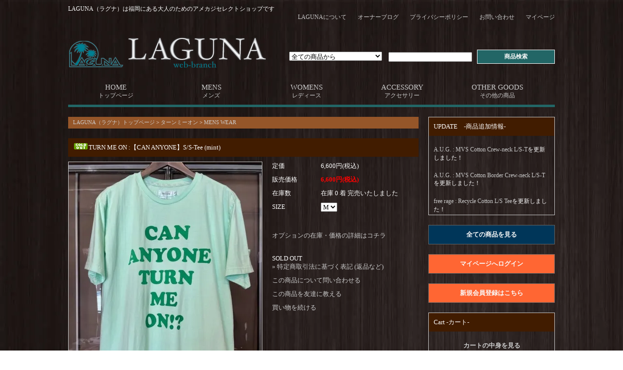

--- FILE ---
content_type: text/html; charset=EUC-JP
request_url: https://www.wj-laguna.com/?pid=168576527
body_size: 12104
content:
<!DOCTYPE html PUBLIC "-//W3C//DTD XHTML 1.0 Transitional//EN" "http://www.w3.org/TR/xhtml1/DTD/xhtml1-transitional.dtd">
<html xmlns:og="http://ogp.me/ns#" xmlns:fb="http://www.facebook.com/2008/fbml" xmlns:mixi="http://mixi-platform.com/ns#" xmlns="http://www.w3.org/1999/xhtml" xml:lang="ja" lang="ja" dir="ltr">
<head>
<meta http-equiv="content-type" content="text/html; charset=euc-jp" />
<meta http-equiv="X-UA-Compatible" content="IE=edge,chrome=1" />
<title>TURN ME ON :【CAN ANYONE】S/S-Tee (mint) - 大人のアメカジセレクトショップLAGUNA（ラグナ）</title>
<meta name="Keywords" content="turnmeon,サーフ,福岡,Tシャツ,ターンミーオン" />
<meta name="Description" content="大人のアメカジセレクトショップ、LAGUNA（ラグナ）がオススメするTURN ME ON（ターンミーオン）【CAN ANYONE】プリントTシャツの商品ページです。" />
<meta name="Author" content="LAGUNA" />
<meta name="Copyright" content="&amp;copy; 2010 WJ-clothing" />
<meta http-equiv="content-style-type" content="text/css" />
<meta http-equiv="content-script-type" content="text/javascript" />
<link rel="stylesheet" href="https://img11.shop-pro.jp/PA01143/678/css/4/index.css?cmsp_timestamp=20250531164511" type="text/css" />
<link rel="stylesheet" href="https://img11.shop-pro.jp/PA01143/678/css/4/product.css?cmsp_timestamp=20250531164511" type="text/css" />

<link rel="alternate" type="application/rss+xml" title="rss" href="https://www.wj-laguna.com/?mode=rss" />
<link rel="alternate" media="handheld" type="text/html" href="https://www.wj-laguna.com/?prid=168576527" />
<link rel="shortcut icon" href="https://img11.shop-pro.jp/PA01143/678/favicon.ico?cmsp_timestamp=20251217135130" />
<script type="text/javascript" src="//ajax.googleapis.com/ajax/libs/jquery/1.7.2/jquery.min.js" ></script>
<meta property="og:title" content="TURN ME ON :【CAN ANYONE】S/S-Tee (mint) - 大人のアメカジセレクトショップLAGUNA（ラグナ）" />
<meta property="og:description" content="大人のアメカジセレクトショップ、LAGUNA（ラグナ）がオススメするTURN ME ON（ターンミーオン）【CAN ANYONE】プリントTシャツの商品ページです。" />
<meta property="og:url" content="https://www.wj-laguna.com?pid=168576527" />
<meta property="og:site_name" content="大人のためのアメカジセレクトショップ LAGUNA" />
<meta property="og:image" content="https://img11.shop-pro.jp/PA01143/678/product/168576527.jpg?cmsp_timestamp=20220530124038"/>
<meta name="viewport" content="width=1020, user-scalable=yes,">
<script>
window.onload = function(){
  var ua = navigator.userAgent.toLowerCase();
  if( /mobile/.test( ua ) && /safari/.test( ua ) ){
    document.body.style.webkitTextSizeAdjust = 'none' ;
  }
} ;
</script>
<script>
  var Colorme = {"page":"product","shop":{"account_id":"PA01143678","title":"\u5927\u4eba\u306e\u305f\u3081\u306e\u30a2\u30e1\u30ab\u30b8\u30bb\u30ec\u30af\u30c8\u30b7\u30e7\u30c3\u30d7 LAGUNA"},"basket":{"total_price":0,"items":[]},"customer":{"id":null},"inventory_control":"option","product":{"shop_uid":"PA01143678","id":168576527,"name":"TURN ME ON :\u3010CAN ANYONE\u3011S\/S-Tee (mint)","model_number":"","stock_num":0,"sales_price":6000,"sales_price_including_tax":6600,"variants":[{"id":1,"option1_value":"M","option2_value":"","title":"M","model_number":"","stock_num":0,"option_price":6000,"option_price_including_tax":6600,"option_members_price":6000,"option_members_price_including_tax":6600},{"id":2,"option1_value":"L","option2_value":"","title":"L","model_number":"","stock_num":0,"option_price":6000,"option_price_including_tax":6600,"option_members_price":6000,"option_members_price_including_tax":6600}],"category":{"id_big":2505237,"id_small":1},"groups":[],"members_price":6000,"members_price_including_tax":6600}};

  (function() {
    function insertScriptTags() {
      var scriptTagDetails = [];
      var entry = document.getElementsByTagName('script')[0];

      scriptTagDetails.forEach(function(tagDetail) {
        var script = document.createElement('script');

        script.type = 'text/javascript';
        script.src = tagDetail.src;
        script.async = true;

        if( tagDetail.integrity ) {
          script.integrity = tagDetail.integrity;
          script.setAttribute('crossorigin', 'anonymous');
        }

        entry.parentNode.insertBefore(script, entry);
      })
    }

    window.addEventListener('load', insertScriptTags, false);
  })();
</script>
<script async src="https://zen.one/analytics.js"></script>
</head>
<body>
<meta name="colorme-acc-payload" content="?st=1&pt=10029&ut=168576527&at=PA01143678&v=20260127010953&re=&cn=e6f894ca1204dececf1f331350c557ca" width="1" height="1" alt="" /><script>!function(){"use strict";Array.prototype.slice.call(document.getElementsByTagName("script")).filter((function(t){return t.src&&t.src.match(new RegExp("dist/acc-track.js$"))})).forEach((function(t){return document.body.removeChild(t)})),function t(c){var r=arguments.length>1&&void 0!==arguments[1]?arguments[1]:0;if(!(r>=c.length)){var e=document.createElement("script");e.onerror=function(){return t(c,r+1)},e.src="https://"+c[r]+"/dist/acc-track.js?rev=3",document.body.appendChild(e)}}(["acclog001.shop-pro.jp","acclog002.shop-pro.jp"])}();</script><div id="container">



<div id="header">
<em>LAGUNA（ラグナ）は福岡にある大人のためのアメカジセレクトショップです</em>

<div class="head_nav">
<p>
<span><a href="http://www.wj-laguna.com/?tid=4&mode=f2">LAGUNAについて</a></span>
<span><a href="https://ameblo.jp/laguna-wearhouse/" target="_blank">オーナーブログ</a></span>
<span><a href="https://www.wj-laguna.com/?mode=privacy">プライバシーポリシー</a></span>
<span><a href="https://wj-laguna.shop-pro.jp/customer/inquiries/new">お問い合わせ</a></span>
<span><a href="https://www.wj-laguna.com/?mode=myaccount">マイページ</a></span>
</p>
</div>

<a href="./"><h1>インポートブランドと大人カジュアルのお店：LAGUNA（ラグナ）</h1></a>


<div id="search">
<p>
<form action="https://www.wj-laguna.com/" method="GET">
<input type="hidden" name="mode" value="srh" />
<select name="cid">
<option value="">全ての商品から</option>
<option value="1074065,0">ジョンソンモータース</option>
<option value="2508679,0">アルボーマレー</option>
<option value="2505237,0">ターンミーオン</option>
<option value="2505301,0">マニュアルアルファベット</option>
<option value="2867424,0">ロックス</option>
<option value="2813518,0">フリーレイジ</option>
<option value="2966886,0">メイプル</option>
<option value="2813519,0">ヒューストン</option>
<option value="1429696,0">ペンドルトン</option>
<option value="2759181,0">コロンビア</option>
<option value="2661693,0">ベティスミス</option>
<option value="2505315,0">ユニバーサルスタイルウェア</option>
<option value="2966895,0">ロックオフ</option>
<option value="2966898,0">オーグ（エーユージー）</option>
<option value="2547144,0">ケルティ</option>
<option value="2505312,0">ハブアンドスポーク</option>
<option value="1398867,0">ハウスオブブルース</option>
<option value="1916945,0">デウス エクス マキナ</option>
<option value="1465340,0">エフオービーファクトリー</option>
<option value="1791892,0">カフィカ</option>
<option value="2291315,0">サンセットサーフ</option>
<option value="1508665,0">ライトニング ボルト</option>
<option value="1068483,0">ロゼッタプレア</option>
<option value="1466952,0">レインボーサンダル</option>
<option value="1677357,0">その他 国内外ブランド</option>
</select>
<span><input class="keyword" type="text" name="keyword" /></span>
<span><input class="btn_sub" type="submit" value="商品検索" /></span>
</form>

</p>
</div>
<div class="clear"><hr></div>
<a name="gotop"><hr></a>
<ol>
<a href="./"><li>HOME</br><small>トップページ</small></li></a>
<a href="http://www.wj-laguna.com/?mode=grp&gid=194884&sort=n"><li>MENS</br><small>メンズ</small></li></a>
<a href="http://www.wj-laguna.com/?mode=grp&gid=194885&sort=n"><li>WOMENS</br><small>レディース</small></li></a>
<a href="http://www.wj-laguna.com/?mode=grp&gid=219620&sort=n"><li>ACCESSORY</br><small>アクセサリー</small></li></a>
<a href="http://www.wj-laguna.com/?mode=grp&gid=298047"><li>OTHER GOODS</br><small>その他の商品</small></li></a>
</ol>
<div class="clear"><hr></div>
</div>


<div id="main">
	

<div class="bread">

<a href="./">LAGUNA（ラグナ）トップページ</a> &gt; <a href='?mode=cate&cbid=2505237&csid=0'>ターンミーオン</a> &gt; <a href='?mode=cate&cbid=2505237&csid=1'>MENS WEAR</a><br />


</div>


<div class="product_dtl">

<h2><img class='new_mark_img1' src='https://img.shop-pro.jp/img/new/icons48.gif' style='border:none;display:inline;margin:0px;padding:0px;width:auto;' />TURN ME ON :【CAN ANYONE】S/S-Tee (mint)</h2>

<form name="product_form" method="post" action="https://www.wj-laguna.com/cart/proxy/basket/items/add">
		

<div class="main_img">
<img src="https://img11.shop-pro.jp/PA01143/678/product/168576527.jpg?cmsp_timestamp=20220530124038" class="large" />
</div>


<div class="ovf">
<table>

<tr>
<th>定価</th>
<td>6,600円(税込)</td>
</tr>

<tr>
<th>販売価格</th>
<td>


<span style="color: #ff0000; font-weight: bold;">6,600円(税込)</span><br />
</td>
</tr>

<tr>
<th>在庫数</th>
<td>在庫 0 着 完売いたしました</td>
</tr>





<tr>
<th>SIZE</th>
<td>
<select name="option1">
<option label="M" value="80131098,0">M</option>
<option label="L" value="80131098,1">L</option>

</select>
</td>
</tr>
</table>

	<p style="margin-bottom: 30px;"><a href="javascript:gf_OpenNewWindow('?mode=opt&pid=168576527','option','width=600:height=500');">オプションの在庫・価格の詳細はコチラ</a></p>


	
	
<p class="stock_error" style="font-weight:bold;color:red;padding:10px 0;display:none;">在庫0の商品をカートに入れようとした時の注意文を表示</p>


<div>SOLD OUT</div>
	
			
<p style="margin-bottom: 10px;"><a href="https://www.wj-laguna.com/?mode=sk">&raquo;&nbsp;特定商取引法に基づく表記 (返品など)</a></p>


<p style="margin-bottom: 10px;"><a href="https://wj-laguna.shop-pro.jp/customer/products/168576527/inquiries/new">この商品について問い合わせる</a></p>
<p style="margin-bottom: 10px;"><a href="mailto:?subject=%E3%80%90%E5%A4%A7%E4%BA%BA%E3%81%AE%E3%81%9F%E3%82%81%E3%81%AE%E3%82%A2%E3%83%A1%E3%82%AB%E3%82%B8%E3%82%BB%E3%83%AC%E3%82%AF%E3%83%88%E3%82%B7%E3%83%A7%E3%83%83%E3%83%97%20LAGUNA%E3%80%91%E3%81%AE%E3%80%8CTURN%20ME%20ON%20%3A%E3%80%90CAN%20ANYONE%E3%80%91S%2FS-Tee%20%28mint%29%E3%80%8D%E3%81%8C%E3%81%8A%E3%81%99%E3%81%99%E3%82%81%E3%81%A7%E3%81%99%EF%BC%81&body=%0D%0A%0D%0A%E2%96%A0%E5%95%86%E5%93%81%E3%80%8CTURN%20ME%20ON%20%3A%E3%80%90CAN%20ANYONE%E3%80%91S%2FS-Tee%20%28mint%29%E3%80%8D%E3%81%AEURL%0D%0Ahttps%3A%2F%2Fwww.wj-laguna.com%2F%3Fpid%3D168576527%0D%0A%0D%0A%E2%96%A0%E3%82%B7%E3%83%A7%E3%83%83%E3%83%97%E3%81%AEURL%0Ahttps%3A%2F%2Fwww.wj-laguna.com%2F">この商品を友達に教える</a></p>
<p style="margin-bottom: 10px;"><a href="https://www.wj-laguna.com/?mode=cate&cbid=2505237&csid=1">買い物を続ける</a></p>



</div>
<div class="clear"><hr></div>
	
	



<div class="sub_img" style="margin: 0;"><a target="_blank" href="https://img11.shop-pro.jp/PA01143/678/product/168576527_o1.jpg?cmsp_timestamp=20220530124038"><img src="https://img11.shop-pro.jp/PA01143/678/product/168576527_o1.jpg?cmsp_timestamp=20220530124038" width="200" /></a></div>
<div class="sub_img"><a target="_blank" href="https://img11.shop-pro.jp/PA01143/678/product/168576527_o2.jpg?cmsp_timestamp=20220530124038"><img src="https://img11.shop-pro.jp/PA01143/678/product/168576527_o2.jpg?cmsp_timestamp=20220530124038" width="200" /></a></div>
<div class="sub_img"><a target="_blank" href="https://img11.shop-pro.jp/PA01143/678/product/168576527_o3.jpg?cmsp_timestamp=20220530124038"><img src="https://img11.shop-pro.jp/PA01143/678/product/168576527_o3.jpg?cmsp_timestamp=20220530124038" width="200" /></a></div>
		
<div class="clear"><hr></div>

	
<br>	
	






		
<div class="clear"><hr></div>

	
	<br>	
	






		
<div class="clear"><hr></div>


		

<div class="exp_txt">【TURN ME ON】<br />
<br />
カリフォルニアでサーフィン三昧な日々を過ごしていた一人の日本人が<br />
無駄を省いたスタンダードデザインをコンセプトとし2002年に立ち上げました。<br />
<br />
街と海それぞれのライフスタイルに寄り添うウェアを展開し<br />
そのリラックスなテイストがLAのセレクトショップFred segal（フレッドシーガル）の目にとまりコーナー展開を機に大ブレイク<br />
その後、日本での本格展開がスタートしたのでございます。<br />
<br />
ウェアにとどまらず雑貨やアクセサリーに至るまで、幅広く提案しているTMO<br />
特筆すべきは、ここのアイテム<br />
ほとんど全てが日本国内の職人による手作業で生み出されているという事。<br />
<br />
素材選びから縫製、とくにこだわってる製品加工など<br />
シンプルアイテムだからこそ手間を惜しまずハイクオリティなモノ作りを貫いております<br />
<br />
波乗り好きな方はもちろん<br />
海テイストが好きなノンサーファーな方まで<br />
ベーシック＆リラックスなターンミーオンの世界観を楽しんでください。<br />
<br />
ーーー<br />
<br />
上質な国産コットン天竺素材を使用したターンミーオン定番の半袖Tシャツ<br />
着心地の良さはもちろん洗いこんだ時の風合いも抜群な１着です。<br />
<br />
そしてこちらのデザインは<br />
ブランド誕生20周年を記念した復刻モデル<br />
<br />
『誰か私のスイッチを入れて』<br />
このデザインからスタートしたTMOのメモリアルな逸品です♪<br />
<br />
ーーー<br />
<br />
<a href="http://www.wj-laguna.com/?mode=cate&cbid=2505237&csid=0" target="_blank">その他のTURN ME ON（ターンミーオン）の商品はコチラをクリックして下さい</a><br />
<br />
ーーー<br />
<br />
商品カラー：ミント<br />
<br />
生産国：日本製<br />
<br />
素材：コットン 100％<br />
<br />
参考サイズ（左より肩幅、身幅、着丈、袖丈）<br />
M　46cm　54cm　69cm　21cm<br />
L　48cm　56cm　71cm　22cm<br />
<br />
・採寸は平置き状態でメジャーにて行なっています。<br />
・測り方によって若干前後します。<br />
　<br />
※各商品画像はデジタルカメラで撮影しています。極力色目を合わせるよう努力しておりますが、ご覧になるディスプレイ等の環境によって異なって見える可能性があることをあらかじめご了承ください。</div>

	
<br />
<input type="hidden" name="user_hash" value="f9806a9cf9b2ac88e562a3199c5e7b49"><input type="hidden" name="members_hash" value="f9806a9cf9b2ac88e562a3199c5e7b49"><input type="hidden" name="shop_id" value="PA01143678"><input type="hidden" name="product_id" value="168576527"><input type="hidden" name="members_id" value=""><input type="hidden" name="back_url" value="https://www.wj-laguna.com/?pid=168576527"><input type="hidden" name="reference_token" value="696f7b214a014f8f98fefae606d8870f"><input type="hidden" name="shop_domain" value="wj-laguna.com">
</form>









<div class="trackback">
</div>


</div>

<div class="main_box">
<h2>RECENTLY CHECKED -最近チェックした商品-</h2>
<div class="clear"></div>
</div>


</div>

	

<div id="side">


<div id="news">
<h2>UPDATE　-商品追加情報-</h2>

<p><a href="?pid=170810520">A.U.G. : MVS Cotton Crew-neck L/S-T</a>を更新しました！</p>
<p><a href="?pid=172929768">A.U.G. : MVS Cotton Border Crew-neck L/S-T</a>を更新しました！</p>
<p><a href="?pid=176916520">free rage : Recycle Cotton L/S Tee</a>を更新しました！</p>
<p><a href="?pid=184876318">UNIVERSAL STYLE WEAR : Heavy Weight L/S Seam Tee</a>を更新しました！</p>
<p><a href="?pid=188351844">free rage : Recycle Cotton【Craftsman Vibes Only】Print L/S Tee</a>を更新しました！</p>
<p><a href="?pid=189397742">A.U.G. : Fraise Stitch Turtle Neck Tee</a>を更新しました！</p>
<p><a href="?pid=188352169">JEMORGAN : BIG WAFFLE CREW NECK</a>を更新しました！</p>
<p><a href="?pid=189817346">A.U.G. : Military Quilted Crew-neck Pullover</a>を更新しました！</p>
<p><a href="?pid=183481404">Kepani : Manhattan-Ⅱ</a>を更新しました！</p>
<p><a href="?pid=188913411">Kepani : Sunset-Ⅱ</a>を更新しました！</p>
<p><a href="?pid=186091897">HOUSTON : 8oz Slab Denim Western Shirts</a>を更新しました！</p>
<p><a href="?pid=183168309">Manual Alphabet : Viyella Loose Fit B/C Shirts</a>を更新しました！</p>
<p><a href="?pid=189311130">Manual Alphabet : Wool Loose Fit R/C Shirts</a>を更新しました！</p>
<p><a href="?pid=188676020">Manual Alphabet : Brushed Mini Check Shirts</a>を更新しました！</p>
<p><a href="?pid=179673965">SEABEES : NYLON TRACK JACKET</a>を更新しました！</p>
<p><a href="?pid=182960871">Penny Farthing : Classic Harrington Jacket</a>を更新しました！</p>
<p><a href="?pid=183296528">Manual Alphabet : THERMO JOURDIGUN</a>を更新しました！</p>
<p><a href="?pid=188676742">Philip Lumbang : Coach Jacket (lunch bag)</a>を更新しました！</p>
<p><a href="?pid=183295653">HOUSTON : 1st Type Denim Trucher Jacket</a>を更新しました！</p>
<p><a href="?pid=188912851">HOUSTON : VIETNAM JACKET (tiger)</a>を更新しました！</p>
<p><a href="?pid=183167926">HOUSTON : ECWCS PARKA</a>を更新しました！</p>
<p><a href="?pid=189131789">HOUSTON : NYLON VIETNAM JACKET (map)</a>を更新しました！</p>
<p><a href="?pid=183705610">HOUSTON : MA-1 FLIGHT JACKET</a>を更新しました！</p>
<p><a href="?pid=170684976">HOUSTON : M-51 PARKA with LINER</a>を更新しました！</p>
<p><a href="?pid=189397212">HOUSTON : RAYON SOUVENIR JACKET (map)</a>を更新しました！</p>
<p><a href="?pid=189622517">Manual Alphabet × NANGA : Equipment Down Track Jacket</a>を更新しました！</p>
<p><a href="?pid=177988322">Manual Alphabet × NANGA : PCS DOWN JACKET (black)</a>を更新しました！</p>
<p><a href="?pid=183296199"><img class='new_mark_img1' src='https://img.shop-pro.jp/img/new/icons58.gif' style='border:none;display:inline;margin:0px;padding:0px;width:auto;' />Manual Alphabet : THERMO JOURPANTS TAPERD</a>を更新しました！</p>
<p><a href="?pid=189312004">BEN DAVIS : EXTRA WIDE C-Pants</a>を更新しました！</p>
<p><a href="?pid=163323853">HOUSTON : French Army M-47 Pants</a>を更新しました！</p>
<p><a href="?pid=188346278">melple : Venice Trousers</a>を更新しました！</p>
<p><a href="?pid=189710959">ROKX : QUILT WORK PANT insulated POLARTEC POWER FILL</a>を更新しました！</p>
<p><a href="?pid=177319006">ROKX : MG WOOD PANT</a>を更新しました！</p>
<p><a href="?pid=189132128">melple : Wintercat Pants</a>を更新しました！</p>
<p><a href="?pid=180367218">Levi's : 569 LOOSE STRAIGHT (mid vintage)</a>を更新しました！</p>
<p><a href="?pid=182962783">Levi's : 501 ORIGINAL (deep breath hs)</a>を更新しました！</p>
<p><a href="?pid=178551682">NEWHATTAN : COTTON TWILL LOW CAP</a>を更新しました！</p>
<p><a href="?pid=178550986">NEWHATTAN : COTTON CORDUROY LOW CAP</a>を更新しました！</p>
<p><a href="?pid=178551922">NEWHATTAN : COTTON TWILL BUCKET HAT</a>を更新しました！</p>
<p><a href="?pid=178551454">NEWHATTAN : COTTON CORDUROY BUCKET HAT</a>を更新しました！</p>
<p><a href="?pid=178549876">NEWHATTAN : PLAIN KNIT CAP</a>を更新しました！</p>
<p><a href="?pid=146825201">HIGHLAND 2000 : BOB CAP</a>を更新しました！</p>
<p><a href="?pid=187281577">ROSETTA PRAYER : 6.5mm FLAT LINK CHAIN MIL.ID. BRACELET</a>を更新しました！</p>
<p><a href="?pid=187281628">ROSETTA PRAYER : 3.7mm FLAT LINK CHAIN BRACELET</a>を更新しました！</p>
<p><a href="?pid=173892150">ROSETTA PRAYER : SILVER CONCHO & BEADS BRACELET</a>を更新しました！</p>
<p><a href="?pid=59220784">ROSETTA PRAYER : LAGUNA別注 PRAYER BRACELET</a>を更新しました！</p>
<p><a href="?pid=129642750">ROSETTA PRAYER : LAGUNA別注 PRAYER ANKLET</a>を更新しました！</p>
<p><a href="?pid=186323225">MADDEN : FUNNY TOTE BAG</a>を更新しました！</p>
<p><a href="?pid=186725641">CARIBOU Mountaineering : Light Weight 2way Pack Tote</a>を更新しました！</p>
<p><a href="?pid=188345463">CARIBOU Mountaineering : Ultra Light Pack Tote</a>を更新しました！</p>
<p><a href="?pid=168037244">RAINBOW SANDALS : SINGLE LAYER PL SANDALS (cnac)</a>を更新しました！</p>
<p><a href="?pid=142677386">RAINBOW SANDALS : MOCCA SHOE (sierra brown)</a>を更新しました！</p>
<p><a href="?pid=142677411">RAINBOW SANDALS : MOCCA SHOE (expresso)</a>を更新しました！</p>
<p><a href="?pid=180783278">RAINBOW SANDALS : LOAFER LT (sierra brown)</a>を更新しました！</p>

</div>


<a href="http://www.wj-laguna.com/?mode=srh&sort=n&cid=&keyword="><p class="btn_basic" style="margin-bottom: 20px;">全ての商品を見る</p></a>


<a href="https://www.wj-laguna.com/?mode=myaccount"><p class="btn_entry" style="margin-bottom: 20px;">マイページへログイン</p></a>
<a href="https://www.wj-laguna.com/customer/signup/new"><p class="btn_entry" style="margin-bottom: 20px;">新規会員登録はこちら</p></a>	
		


<div id="cart_list">
<h2>Cart -カート-</h2>


<p style="text-align: center; font-weight: bold; padding:10px;"><a href="https://www.wj-laguna.com/cart/proxy/basket?shop_id=PA01143678&shop_domain=wj-laguna.com">カートの中身を見る</a></p>
</div>


<h6>ジョンソンモータース</h6>
<p><a href="http://www.wj-laguna.com/?mode=cate&cbid=1074065&csid=0"><img src="https://img11.shop-pro.jp/PA01143/678/etc/jomo.png?20130210213011" alt="ジョンソンモータース" width="260" height="100"></a></p>

<h6>アルボーマレー</h6>
<p><a href="https://www.wj-laguna.com/?mode=cate&cbid=2508679&csid=0"><img src="https://img11.shop-pro.jp/PA01143/678/etc/arvormaree.png?cmsp_timestamp=20220623155218" alt="アルボーマレー" width="260" height="100"></a></p>

<h6>ターンミーオン</h6>
<p><a href="http://www.wj-laguna.com/?mode=cate&cbid=2505237&csid=0"><img src="https://img11.shop-pro.jp/PA01143/678/etc/tmo.png?cmsp_timestamp=20190326170723" alt="ターンミーオン" width="260" height="100"></a></p>

<h6>サンセットサーフ</h6>
<p><a href="http://www.wj-laguna.com/?mode=cate&cbid=2291315&csid=0"><img src="https://img11.shop-pro.jp/PA01143/678/etc/SUNSETSURF.png?cmsp_timestamp=20170510171326" alt="サンセットサーフ" width="260" height="100"></a></p>

<h6>ユニブ</h6>
<p><a href="http://www.wj-laguna.com/?mode=cate&cbid=2505300&csid=0"><img src="https://img11.shop-pro.jp/PA01143/678/etc/UNIV.png?cmsp_timestamp=20190405130528" alt="ユニブ" width="260" height="100"></a></p>

<h6>デウス エクス マキナ</h6>
<p><a href="http://www.wj-laguna.com/?mode=cate&cbid=1916945&csid=0"><img src="https://img11.shop-pro.jp/PA01143/678/etc/Deus.png?20150312142948" alt="デウス エクス マキナ" width="260" height="100"></a></p>

<h6>カフィカ</h6>
<p><a href="http://www.wj-laguna.com/?mode=cate&cbid=1791892&csid=0"><img src="https://img11.shop-pro.jp/PA01143/678/etc/KAFIKA.png?cmsp_timestamp=20170510171655" alt="カフィカ" width="260" height="100"></a></p>

<h6>ペンドルトン</h6>
<p><a href="http://www.wj-laguna.com/?mode=cate&cbid=1429696&csid=0"><img src="https://img11.shop-pro.jp/PA01143/678/etc/pendleton.png?cmsp_timestamp=20181128143316" alt="ペンドルトン" width="260" height="100"></a></p>

<h6>ロゼッタブレア</h6>
<p><a href="http://www.wj-laguna.com/?mode=cate&cbid=1068483&csid=0"><img src="https://img11.shop-pro.jp/PA01143/678/etc/rosetta.png?20130210214519" alt="ロゼッタブレア" width="260" height="100"></a></p>

	
<p style="margin-bottom: 10px;"><a href="#brand_list" class="brand_list"><img src="https://img11.shop-pro.jp/PA01143/678/etc/brand_list.png?20130211002029" alt="その他のブランドをみる" width="260" height="31"></a></p>
	

<!---->

		


<!--<br /><a href="https://www.wj-laguna.com/?mode=f2">LAGUNAについて</a>
<br /><a href="https://www.wj-laguna.com/?mode=f3">Johnson Motors（ジョンソンモータース）とは</a>
<br /><a href="https://www.wj-laguna.com/?mode=f4">LAGUNA web-branch お得なショップポイントについて</a>
-->
			


<div id="group-list"><a href="https://www.wj-laguna.com/?mode=grp&gid=543770"><p class="btn_basic" style="margin-bottom: 20px;">RECOMMEND　オススメ商品</p></a>
<a href="https://www.wj-laguna.com/?mode=grp&gid=194884"><p class="btn_basic" style="margin-bottom: 20px;">MENS WEAR　メンズ</p></a>
<a href="https://www.wj-laguna.com/?mode=grp&gid=194885"><p class="btn_basic" style="margin-bottom: 20px;">WOMENS WEAR　レディス</p></a>
<a href="https://www.wj-laguna.com/?mode=grp&gid=219620"><p class="btn_basic" style="margin-bottom: 20px;">ACCESSORY　アクセサリー</p></a>
<a href="https://www.wj-laguna.com/?mode=grp&gid=298047"><p class="btn_basic" style="margin-bottom: 20px;">OTHER GOODS　その他の商品</p></a>
<a href="https://www.wj-laguna.com/?mode=grp&gid=219829"><p class="btn_basic" style="margin-bottom: 20px;">SALE　セール・お買得品</p></a>
</div>

<p style="margin-bottom: 20px;"><a href="https://twitter.com/share" class="twitter-share-button" data-url="https://www.wj-laguna.com/?pid=168576527" data-text="" data-lang="ja" >ツイート</a>
<script charset="utf-8">!function(d,s,id){var js,fjs=d.getElementsByTagName(s)[0],p=/^http:/.test(d.location)?'http':'https';if(!d.getElementById(id)){js=d.createElement(s);js.id=id;js.src=p+'://platform.twitter.com/widgets.js';fjs.parentNode.insertBefore(js,fjs);}}(document, 'script', 'twitter-wjs');</script></p>
<p style="margin-bottom: 20px;"></p>



<a href="https://wj-laguna.shop-pro.jp/customer/newsletter/subscriptions/new"><p class="btn_basic" style="margin-bottom: 20px;">メルマガ登録・解除はこちら</p></a>



<a href="https://www.wj-laguna.com/?mode=rss"><p class="btn_basic" style="margin-bottom: 20px;">RSS</p></a>
<a href="https://www.wj-laguna.com/?mode=atom" target="_blank"><p class="btn_basic" style="margin-bottom: 20px;">ATOM</p></a>
	

</div>


<div class="clear"><hr></div>
	

<div id="footer_top">


<div id="brand">
<h3><a name="brand_list">ALL BRANDS -取り扱いブランド一覧-</a></h3>

<dl>
<a href="https://www.wj-laguna.com/?mode=cate&cbid=1074065&csid=0">
<dt><img src="https://img11.shop-pro.jp/PA01143/678/category/1074065_0.png?cmsp_timestamp=20130219165019" alt="ジョンソンモータース" width="186" height="103" /></dt>
<dd>ジョンソンモータース</dd>
</a>
</dl>
<dl>
<a href="https://www.wj-laguna.com/?mode=cate&cbid=2508679&csid=0">
<dt><img src="https://img11.shop-pro.jp/PA01143/678/category/2508679_0.png?cmsp_timestamp=20230523191156" alt="アルボーマレー" width="186" height="103" /></dt>
<dd>アルボーマレー</dd>
</a>
</dl>
<dl>
<a href="https://www.wj-laguna.com/?mode=cate&cbid=2505237&csid=0">
<dt><img src="https://img11.shop-pro.jp/PA01143/678/category/2505237_0.png?cmsp_timestamp=20230523191156" alt="ターンミーオン" width="186" height="103" /></dt>
<dd>ターンミーオン</dd>
</a>
</dl>
<dl>
<a href="https://www.wj-laguna.com/?mode=cate&cbid=2505301&csid=0">
<dt><img src="https://img11.shop-pro.jp/PA01143/678/category/2505301_0.png?cmsp_timestamp=20230523191156" alt="マニュアルアルファベット" width="186" height="103" /></dt>
<dd>マニュアルアルファベット</dd>
</a>
</dl>
<dl>
<a href="https://www.wj-laguna.com/?mode=cate&cbid=2867424&csid=0">
<dt><img src="https://img11.shop-pro.jp/PA01143/678/category/2867424_0.png?cmsp_timestamp=20230523191156" alt="ロックス" width="186" height="103" /></dt>
<dd>ロックス</dd>
</a>
</dl>
<dl>
<a href="https://www.wj-laguna.com/?mode=cate&cbid=2813518&csid=0">
<dt><img src="https://img11.shop-pro.jp/PA01143/678/category/2813518_0.png?cmsp_timestamp=20220624160441" alt="フリーレイジ" width="186" height="103" /></dt>
<dd>フリーレイジ</dd>
</a>
</dl>
<dl>
<a href="https://www.wj-laguna.com/?mode=cate&cbid=2966886&csid=0">
<dt><img src="https://img11.shop-pro.jp/PA01143/678/category/2966886_0.png?cmsp_timestamp=20250908164456" alt="メイプル" width="186" height="103" /></dt>
<dd>メイプル</dd>
</a>
</dl>
<dl>
<a href="https://www.wj-laguna.com/?mode=cate&cbid=2813519&csid=0">
<dt><img src="https://img11.shop-pro.jp/PA01143/678/category/2813519_0.png?cmsp_timestamp=20220624160456" alt="ヒューストン" width="186" height="103" /></dt>
<dd>ヒューストン</dd>
</a>
</dl>
<dl>
<a href="https://www.wj-laguna.com/?mode=cate&cbid=1429696&csid=0">
<dt><img src="https://img11.shop-pro.jp/PA01143/678/category/1429696_0.png?cmsp_timestamp=20230523191156" alt="ペンドルトン" width="186" height="103" /></dt>
<dd>ペンドルトン</dd>
</a>
</dl>
<dl>
<a href="https://www.wj-laguna.com/?mode=cate&cbid=2759181&csid=0">
<dt><img src="https://img11.shop-pro.jp/PA01143/678/category/2759181_0.png?cmsp_timestamp=20230523191156" alt="コロンビア" width="186" height="103" /></dt>
<dd>コロンビア</dd>
</a>
</dl>
<dl>
<a href="https://www.wj-laguna.com/?mode=cate&cbid=2661693&csid=0">
<dt><img src="https://img11.shop-pro.jp/PA01143/678/category/2661693_0.png?cmsp_timestamp=20230523191156" alt="ベティスミス" width="186" height="103" /></dt>
<dd>ベティスミス</dd>
</a>
</dl>
<dl>
<a href="https://www.wj-laguna.com/?mode=cate&cbid=2505315&csid=0">
<dt><img src="https://img11.shop-pro.jp/PA01143/678/category/2505315_0.png?cmsp_timestamp=20201005152534" alt="ユニバーサルスタイルウェア" width="186" height="103" /></dt>
<dd>ユニバーサルスタイルウェア</dd>
</a>
</dl>
<dl>
<a href="https://www.wj-laguna.com/?mode=cate&cbid=2966895&csid=0">
<dt><img src="https://img11.shop-pro.jp/PA01143/678/category/2966895_0.png?cmsp_timestamp=20250908164456" alt="ロックオフ" width="186" height="103" /></dt>
<dd>ロックオフ</dd>
</a>
</dl>
<dl>
<a href="https://www.wj-laguna.com/?mode=cate&cbid=2966898&csid=0">
<dt><img src="https://img11.shop-pro.jp/PA01143/678/category/2966898_0.png?cmsp_timestamp=20250908164559" alt="オーグ（エーユージー）" width="186" height="103" /></dt>
<dd>オーグ（エーユージー）</dd>
</a>
</dl>
<dl>
<a href="https://www.wj-laguna.com/?mode=cate&cbid=2547144&csid=0">
<dt><img src="https://img11.shop-pro.jp/PA01143/678/category/2547144_0.png?cmsp_timestamp=20250908164559" alt="ケルティ" width="186" height="103" /></dt>
<dd>ケルティ</dd>
</a>
</dl>
<dl>
<a href="https://www.wj-laguna.com/?mode=cate&cbid=2505312&csid=0">
<dt><img src="https://img11.shop-pro.jp/PA01143/678/category/2505312_0.png?cmsp_timestamp=20250908164456" alt="ハブアンドスポーク" width="186" height="103" /></dt>
<dd>ハブアンドスポーク</dd>
</a>
</dl>
<dl>
<a href="https://www.wj-laguna.com/?mode=cate&cbid=1398867&csid=0">
<dt><img src="https://img11.shop-pro.jp/PA01143/678/category/1398867_0.png?cmsp_timestamp=20250908164456" alt="ハウスオブブルース" width="186" height="103" /></dt>
<dd>ハウスオブブルース</dd>
</a>
</dl>
<dl>
<a href="https://www.wj-laguna.com/?mode=cate&cbid=1916945&csid=0">
<dt><img src="https://img11.shop-pro.jp/PA01143/678/category/1916945_0.png?cmsp_timestamp=20250908164456" alt="デウス エクス マキナ" width="186" height="103" /></dt>
<dd>デウス エクス マキナ</dd>
</a>
</dl>
<dl>
<a href="https://www.wj-laguna.com/?mode=cate&cbid=1465340&csid=0">
<dt><img src="https://img11.shop-pro.jp/PA01143/678/category/1465340_0.png?cmsp_timestamp=20250908164456" alt="エフオービーファクトリー" width="186" height="103" /></dt>
<dd>エフオービーファクトリー</dd>
</a>
</dl>
<dl>
<a href="https://www.wj-laguna.com/?mode=cate&cbid=1791892&csid=0">
<dt><img src="https://img11.shop-pro.jp/PA01143/678/category/1791892_0.png?cmsp_timestamp=20250908164456" alt="カフィカ" width="186" height="103" /></dt>
<dd>カフィカ</dd>
</a>
</dl>
<dl>
<a href="https://www.wj-laguna.com/?mode=cate&cbid=2291315&csid=0">
<dt><img src="https://img11.shop-pro.jp/PA01143/678/category/2291315_0.png?cmsp_timestamp=20250908164456" alt="サンセットサーフ" width="186" height="103" /></dt>
<dd>サンセットサーフ</dd>
</a>
</dl>
<dl>
<a href="https://www.wj-laguna.com/?mode=cate&cbid=1508665&csid=0">
<dt><img src="https://img11.shop-pro.jp/PA01143/678/category/1508665_0.png?cmsp_timestamp=20250908164456" alt="ライトニング ボルト" width="186" height="103" /></dt>
<dd>ライトニング ボルト</dd>
</a>
</dl>
<dl>
<a href="https://www.wj-laguna.com/?mode=cate&cbid=1068483&csid=0">
<dt><img src="https://img11.shop-pro.jp/PA01143/678/category/1068483_0.png?cmsp_timestamp=20130219175352" alt="ロゼッタプレア" width="186" height="103" /></dt>
<dd>ロゼッタプレア</dd>
</a>
</dl>
<dl>
<a href="https://www.wj-laguna.com/?mode=cate&cbid=1466952&csid=0">
<dt><img src="https://img11.shop-pro.jp/PA01143/678/category/1466952_0.png?cmsp_timestamp=20191111131919" alt="レインボーサンダル" width="186" height="103" /></dt>
<dd>レインボーサンダル</dd>
</a>
</dl>
<dl>
<a href="https://www.wj-laguna.com/?mode=cate&cbid=1677357&csid=0">
<dt><img src="https://img11.shop-pro.jp/PA01143/678/category/1677357_0.png?cmsp_timestamp=20191111132002" alt="その他 国内外ブランド" width="186" height="103" /></dt>
<dd>その他 国内外ブランド</dd>
</a>
</dl>

<div class="clear"><hr></div>
</div>


<div id="laguna_about">
<h4>LAGUNA（ラグナ）とは<a href="http://www.wj-laguna.com/?tid=4&mode=f2"><span class="btn_sub">詳細をみる</span></a>
<a href="https://ameblo.jp/laguna-wearhouse/" target="_blank"><span class="btn_sub" style="margin-right: 10px;">オーナーブログ</span></a></h4>
<span class="clear"><hr></span>
<img src="https://img11.shop-pro.jp/PA01143/678/PA01143678_m.jpg?cmsp_timestamp=20251217135130" class="owner_photo" /><p>福岡市内で大人のためのアメリカンカジュアルセレクトショップを営業中。</p>
<p>インポート品は本物にこだわるため直接買付けや当店専属現地スタッフからの直仕入れ品のみを揃えております。</p>
<p>国内ブランド品は品質やシルエットに徹底的にこだわった商品を自信を持ってセレクトしております。</p>
<p>ネットショップ共々、実店舗にもぜひお越し下さい！</p>
<div class="clear"><hr></div>
</div>


<em>LAGUNA（ラグナ）は福岡にある大人のためのアメカジセレクトショップです</em>
<div class="clear"><hr></div>
</div>

<div id="footer_middle">

<div class="box_all2">
<div class="box_ex">
<h5>PAYMENT -お支払方法について-</h5>
<dl>
<dt>※クレジットカード</dt>
<dd>クレジットカードはVISA、MASTER、JCB、AMERICAN EXPRESS、DINERSがお使いいただけます。</dd>
<dd>14時までのご注文分は当日発送が可能です。※定休日を除く</dd>
</dl>
<dl>
<dt>※銀行振込</dt>
<dd>銀行振込でご入金の際は、こちらでご入金の確認が取れて２営業日以内の発送となります。</dd>
<dd>お振込時に発生いたします手数料は、お客様のご負担とさせていただきます。ご了承ください。</dd>
</dl>
<dl>
<dt>※ゆうちょ銀行振替</dt>
<dd>ゆうちょ銀行振込でご入金の際は、こちらでご入金の確認が取れて２営業日以内の発送となります。</dd>
<dd>お振込時に発生いたします手数料は、お客様のご負担とさせていただきます。ご了承ください。</dd>
</dl>
<dl>
<dt>※商品代引</dt>
<dd>商品代引とは、商品到着時に宅配便ドライバーに、直接決済金額をお支払いいただく方法です。</dd>
<dd>14時までのご注文分は当日発送が可能です。※定休日を除く</dd>
<dd>なお代引決済は、別途手数料がかかります（一律550円）</dd>
<dd>手数料は商品代金、送料などと合わせてご請求させていただきます。</dd>
<dd>お支払いは現金とクレジットカードが使えます。</dd>
<dd>ただし、クレジットカードのご利用はお買上げ合計金額11,000円以上からとさせていただきます。</dd>
</div>
</div>

<div class="box_all">
<div class="box_ex">
<h5>REPLACEMENT -返品・交換について-</h5>
<p>商品到着後5日以内にメールかお電話にてご連絡ください。（※未使用品に限る）</p>
<p>※期限超過、又は使用済みの場合は返品をお受け出来ません。予めご了承下さい。</p>
</div>

<div class="box_ex">
<h5>SHIPPING -送料・配送について-</h5>
<p>配送方法･送料の詳細については、<a href="https://www.wj-laguna.com/?mode=sk#delivery">コチラ</a>もご確認ください。</p>
<p>※お支払い方法が代引決済の場合、別途手数料(一律550円)が掛かります。</p>
<p>※省資源のため商品の梱包は簡易包装とさせていただきます。</p>
<p>※リユース(再利用)段ボールなどを使用させていただく事がございます。ご了承くださいませ。</p>
<ol>
<li>運送便は佐川急便を使用しております。</li> 
<li>万一、出荷が遅れる場合はメールにてご連絡致します。</li>
<li>配達日指定はご注文日より4日以降からご指定可能、時間は下記よりご選択下さい。</li>
</ol>

<dl>
<dt>ご指定頂ける時間帯</dt>
<dd>■午前中 　 ■12～14時　■14～16時</dd>
<dd>■16～18時 　■18～20時　■19～21時</dd>
</dl>
</div>
</div>

<div class="box_all">
<div class="box_ex">
<h5>SHOP -営業時間・所在地について-</h5>
<dl>
<dt>＜営業時間＞</dt>
<dd>12：00～20：00</dd>
<dd>※火曜定休</dd>
<dd>※インターネットでのご注文は24時間受付</dd>
</dl>
<dl>
<dt>＜住所＞</dt>
<dd>〒810-0062</dd>
<dd>福岡県福岡市中央区荒戸1-8-5-102</dd>
<dd>電話：092-736-2845</dd>
</dl>

<p>メールでのご質問等への返信は原則的に2営業日以内にお返事を差し上げるよう努めておりますが、お問合せが多い場合や不測の事態が起こった際には、回答が遅れる可能性がございます。お急ぎの場合はお電話にてお問い合わせ下さい。</p>
</div>

<div class="box_ex">
<h5>STOCK -在庫について-</h5>
<p>商品は店頭でも同時に販売しております。</p>
<p>ご注文後、万が一売り違いなど発生いたしました際は直接ご連絡をさせていただく場合がございます。</p>
<p>予めご了承下さい。</p>
</div>

<!--<div class="box_ex">
<h5>WRAPPING -プレゼント包装について-</h5>
<p>簡易なものになりますが無料にて承ります！</p>
<p>包装ご希望の場合は購入ページ内の『備考欄』にどの商品がプレゼント包装をご希望かご記入ください。別途、手提げ袋など必要でしたらこちらもご記入の上ご注文下さい。</p>
<p>※ご記入が無い場合は1つにまとめてラッピングさせて頂きます。
予めご了承ください。</p>

<p>※お熨斗をご希望の場合は別途100円/1枚</p>
<p>※商品により包装は異なります。</p>
</div>-->

<div class="box_ex">
<h5>IMAGES -商品画像について-</h5>
<p>パソコンのモニターの特性や設定の関係で、商品の色、素材感については若干実物との違いが生じる場合がございます。</p>
</div>
</div>
<div class="clear"><hr></div>

</div>

<div id="footer_bottom">
<ul>
<h6>メインメニュー</h6>
<li><a href="http://www.wj-laguna.com/?mode=grp&gid=194884&sort=n">・メンズの商品一覧</a></li>
<li><a href=http://www.wj-laguna.com/?mode=grp&gid=194885&sort=n"">・レディースの商品一覧</a></li>
<li><a href=http://www.wj-laguna.com/?mode=grp&gid=219620&sort=n"">・アクセサリー</a></li>
<li><a href="http://www.wj-laguna.com/?mode=grp&gid=298047">・その他の商品</a></li>
</ul>

<ul>
<h6>ブランド（国別）</h6>
<li>・アメリカ（西海岸）</li>
<li>・アメリカ（東海岸）</li>
<li>・イギリス</li>
<li>・オランダ</li>
<li>・イタリア</li>
</ul>

<ul>
<h6>LAGUNA（ラグナ）について</h6>
<li><a href="http://www.wj-laguna.com/?mode=f2">・LAGUNA（ラグナ）とは</a></li>

<li><a href="https://maps.google.co.jp/maps?ie=UTF8&cid=5114984409019572822&q=Laguna&iwloc=A&gl=JP&hl=ja" target="_blank">・店舗所在地</a></li>
<li><a href="https://wj-laguna.shop-pro.jp/customer/inquiries/new">・お問い合わせ</a></li>
<li><a href="https://ameblo.jp/laguna-wearhouse/">・オーナーブログ</a></li>
</ul>

<ul>
<h6>その他</h6>
<li><a href="https://www.wj-laguna.com/?mode=sk#delivery">・送料・配送料について</a></li>
<li><a href="https://www.wj-laguna.com/?mode=sk#payment">・支払い方法について</a></li>
<li><a href="https://www.wj-laguna.com/?mode=privacy">・個人情報保護方針</a></li>
<li><a href="https://www.wj-laguna.com/?mode=sk">・特定商取引法に基づく表記</a></li>
<li>・用語集</li>
<li>・打ち間違えキーワード</li>
</ul>
<div class="clear"><hr></div>
</div>

<address>&copy; 2010 WJ-LAGUNA.COM ALL RIGHTS RESERVED.</address>

</div><script type="text/javascript" src="https://www.wj-laguna.com/js/cart.js" ></script>
<script type="text/javascript" src="https://www.wj-laguna.com/js/async_cart_in.js" ></script>
<script type="text/javascript" src="https://www.wj-laguna.com/js/product_stock.js" ></script>
<script type="text/javascript" src="https://www.wj-laguna.com/js/js.cookie.js" ></script>
<script type="text/javascript" src="https://www.wj-laguna.com/js/favorite_button.js" ></script>
</body></html>

--- FILE ---
content_type: text/css
request_url: https://img11.shop-pro.jp/PA01143/678/css/4/index.css?cmsp_timestamp=20250531164511
body_size: 7408
content:
/* ************************************************ 
 *	共通設定
 * ************************************************ */

/*
YUI 3.8.0 (build 5744)
Copyright 2012 Yahoo! Inc. All rights reserved.
Licensed under the BSD License.
http://yuilibrary.com/license/
*/
html{color:#000;background:#FFF}
body,div,dl,dt,dd,ul,ol,li,h1,h2,h3,h4,h5,h6,pre,code,form,fieldset,legend,input,textarea,p,blockquote,th,td{margin:0;padding:0}
table{border-collapse:collapse;border-spacing:0}
fieldset,img{border:0}
address,caption,cite,code,dfn,em,strong,th,var{font-style:normal;font-weight:normal}
ol,ul{list-style:none}
caption,th{text-align:left}
h1,h2,h3,h4,h5,h6{font-size:100%;font-weight:normal}
q:before,q:after{content:''}
abbr,acronym{border:0;font-variant:normal}
sup{vertical-align:text-top}sub{vertical-align:text-bottom}
input,textarea,select{font-family:inherit;font-size:inherit;font-weight:inherit}
input,textarea,select{*font-size:100%}
legend{color:#000}
#yui3-css-stamp.cssreset{display:none}

/* base */

body {background: url(https://img11.shop-pro.jp/PA01143/678/etc/bg_main.jpg?20130209113857) repeat;
      color: #fff;
      width: 100%;
      min-width: 1020px;
      font-family: "Verdana", "ヒラギノ角ゴ Pro W3", "ＭＳ ゴシック", "Osaka‐等幅"; font-size: 10pt;}

h1 {background: url(https://img11.shop-pro.jp/PA01143/678/etc/top_logo.png?20130210220505) no-repeat;
	width: 410px;
	height: 67px;
	text-indent: -9999em;
	margin: 30px 0;}
h2 {background: #411C00; margin-bottom: 10px; padding: 10px;}
h3 {background: #4F2702; margin-bottom: 10px; padding: 10px;}
h4 {background: #5D310C; margin-bottom: 10px; padding: 10px;}
h5 {background: #6A3A14; margin-bottom: 10px; padding: 10px;}
h6 {background: #76421B; margin-bottom: 10px; padding: 10px;}

address {text-align: center;
	 border-top: solid 1px #333;
	 padding-top: 10px;
	 font-size: 10pt;
	 }

a {text-decoration: none;}
a:link {color: #ccc;}
a:visited {color: #ccc;}
a:hover {color: #999;}
a:active {color: #ccc;}

em {font-size: 9pt;}
small {font-size: ;}

hr {display:none;}

.left {float: left;}
.right {float: right;}
.ovf {overflow: hidden;}
.clear {clear: both;}

.btn_basic {
	display: block;
	font-size: 10pt;
	text-align: center;
	background: #003659;
	border: solid 1px #666;
	padding: 10px;
	}
a p.btn_basic {font-weight: bold; color: #f9f9f9;}
a p.btn_basic:hover {background: #333; cursor: pointer;}
			
.btn_entry {
			display: block;
	  		font-size: 10pt;
	 		text-align: center;
			background: #ff6633;
			border: solid 1px #666;
			padding: 10px;
			}
a p.btn_entry {font-weight: bold; color: #f9f9f9;}
a p.btn_entry:hover {background: #333; cursor: pointer;}

.btn_sub {float: right;
	  width: 160px;
	  display: block;
	  vertical-align: middle;
	  font-size: 9pt;
	  text-align: center;
	  background: #226666;
	  border: solid 1px #fff;
	  padding: 5px;
	  margin-top: -4px;
		  }
.btn_sub {font-weight: bold; color: #f9f9f9;}
.btn_sub:hover {background: #333; cursor: pointer;}

br.clear {
	clear: both;
	font: 0pt/0pt sans-serif;
}

img {border: 0px;}


/*ページ全体の幅*/
#container {
	margin:0px auto;
	width:1000px;
	text-align:left;
        padding: 10px;
}

/*ヘッダー（ページタイトル、グローバルメニュー）*/

#header {margin-bottom: 20px; border-bottom: solid 5px #226666; padding-bottom: 10px;}

div.head_nav {text-align: right; font-size: 9pt;}
div.head_nav span {margin-left: 20px;}

#header ol li {float: left; width: 196px; text-align: center; display: block; font-size: 11pt;}

#header #search {float: right; margin-top: -65px;}
#header #search  span {margin-left: 10px;}

/*　画面右側メニューの幅　*/

#side {overflow: hidden;}
#side #news {height: 200px; overflow: auto; margin-bottom: 20px; border: solid 1px #ccc;}
#side #news p {font-size: 9pt; padding: 10px;}
#side #cart_list {margin-bottom: 20px; border: solid 1px #ccc;}
#side #cart_list ul {padding: 10px;}
#side p a img {margin-bottom: 20px; opacity: 0.6; filter: alpha(opacity=60);}
#side p a img:hover {opacity: 1.0; filter: alpha(opacity=100);}
#side h6 {margin: 0; padding: 0; font-weight: bold; font-size: 9pt; background: none;}

#side #group-list .btn_basic {
	display: block;
	font-size: 10pt;
	text-align: center;
	background: #bc6600;
	border: solid 1px #666;
	padding: 10px;
	}
#side #group-list a p.btn_basic {font-weight: bold; color: #f9f9f9;}
#side #group-list a p.btn_basic:hover {background: #333;}

#side .brand_list .btn_basic {
	display: block;
	font-size: 10pt;
	text-align: center;
	background: #336666;
	border: solid 1px #fff;
	padding: 10px;
	}
#side a.brand_list p.btn_basic {font-weight: bold; color: #f9f9f9;}
#side a.brand_list p.btn_basic:hover {background: #333;}

/*　画面左側の幅　*/

.bread {font-size: 8pt; background: #955629; margin-bottom: 20px; padding: 5px 10px;}

#main {float: left; width: 720px; margin-right: 20px;}
#main .main_box {margin-bottom: 20px;}

#main .main_box dl {float: left; width: 160px; margin-left: 15px;}
#main .main_box dl dt {text-align: center;}
#main .main_box dl dt img {border: solid 1px #ccc; margin-bottom: 5px;}
#main .main_box dl dd {font-size: 9pt;}
#main .main_box dl dd.red {font-weight: bold; color: #ff0000;}

/* 特定商取引法に基づく表記（返品など）ボタン */
p#sk_link_other {
	text-align:left;
	margin-top:10px;
}

p#sk_link_other a {
	font-size:12px;
}

/*　フッター（コピーライト）　*/
#footer_top {margin-bottom: 20px;}
#footer_top #brand {
					margin-bottom: 20px;
					padding-bottom: -10px;
					border: solid 1px #ccc;}
#footer_top #brand dl {float: left; margin: 0 0 10px 11px;}
#footer_top #brand dl a dt img {opacity: 0.6; filter: alpha(opacity=60);}
#footer_top #brand dl a dt img:hover {opacity: 1.0; filter: alpha(opacity=100);}
#footer_top #brand dl dd {font-size: 10pt;}

#footer_top #laguna_about {margin-bottom: 20px; border: solid 1px #ccc;}
#footer_top #laguna_about p {margin-bottom: 10px; padding: 0 10px;}
#footer_top #laguna_about img.owner_photo {float: right; margin: 0 10px 10px 0;}

#footer_top em {float: right;}

#footer_middle {margin-bottom: 20px; border-top: solid 1px #333; padding-top: 10px;}
#footer_middle .box_all {float: left; margin-left: 10px;}
#footer_middle .box_all2 {float: left;}
#footer_middle .box_ex {width: 320px; margin-bottom: 10px; border: solid 1px #ccc;}
#footer_middle .box_ex p {padding: 10px;}
#footer_middle .box_ex dl {padding: 10px;}
#footer_middle .box_ex dl dt {color: #ccc; font-weight: bold; margin-bottom: 5px;}
#footer_middle .box_ex ol {padding: 10px;}
#footer_middle .box_ex ol li {margin-bottom: 5px;}

#footer_bottom {margin-bottom: 20px; border-top: solid 1px #333; padding-top: 10px;}
#footer_bottom ul {float: left; width: 240px; margin-left: 10px;}
#footer_bottom ul li a {font-size: 10pt; margin-bottom: 5px;}

/*　送料無料表示　*/
.subtotal {
	padding:5px 0;
}
.stotal {
	text-align:right;
}
.total {
	padding:5px 0;
	margin:0;
	border-top:1px dotted #C3C3C3;
	text-align:right;
}

.postage {
	border-top:1px solid #C3C3C3;
	border-bottom:1px solid #C3C3C3;
	padding:5px 0;
	list-style-type:none;
	margin-bottom:5px;
}

.postage li {
	margin:5px 0;
	color:red;
	text-align:left;
}

.viewcart {
	padding:5px 0;
	text-align:center;
}

/* -------------------------------------
*     商品オプション 表形式
* ------------------------------------- */
#option_tbl {
     border-collapse:collapse;
     border-top:1px solid #ccc;
     border-left:1px solid #ccc;
}
#option_tbl th{
     border-bottom:1px solid #ccc;
     border-right:1px solid #ccc;
}
#option_tbl td {
     border-bottom:1px solid #ccc;
     border-right:1px solid #ccc;
}

--- FILE ---
content_type: text/css
request_url: https://img11.shop-pro.jp/PA01143/678/css/4/product.css?cmsp_timestamp=20250531164511
body_size: 389
content:
.product_dtl img {border: solid 1px #ccc;}
.product_dtl .main_img {margin: 0 20px 10px 0; float: left;}
.product_dtl .sub_img  {margin-left: 10px; float: left;}

.product_dtl .exp_txt {margin: 20px 0; padding: 10px; border: solid 1px #ccc;}

.trackback {margin-bottom: 20px;}
.trackback p {padding: 0 10px;}

.ovf table {margin-bottom: 30px;}
.ovf table th {width: 100px; padding-bottom: 10px;}
.ovf table td {padding-bottom: 10px;}

.btn_entry {margin: 0 auto; color: #fff; font-weight: bold;}
.btn_entry:hover {background: #333;}